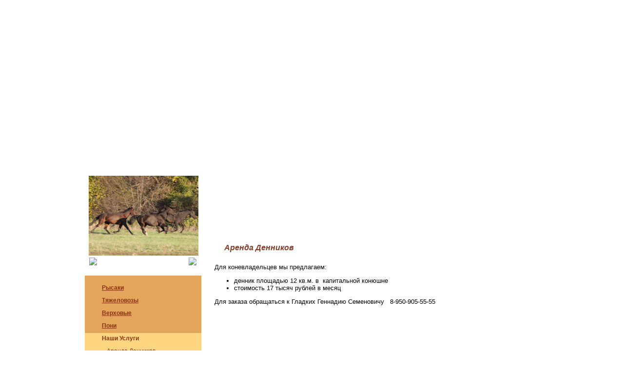

--- FILE ---
content_type: text/html; Charset=UTF-8
request_url: http://prilepskie.ru/sport/dennik.asp
body_size: 2297
content:
<!DOCTYPE html PUBLIC "-//W3C//DTD XHTML 1.0 Transitional//EN" "http://www.w3.org/TR/xhtml1/DTD/xhtml1-transitional.dtd">
<html xml:lang="en-US" lang="en" xmlns="http://www.w3.org/1999/xhtml">
<head>
<title>Аренда Денников</title>
<meta http-equiv="Content-type" content="text/html;charset=UTF-8" />
<link rel="stylesheet" type="text/css" href="/server/sitecss.asp" />
<script language="JavaScript1.2" type="text/javascript" src="/Server/scripts.js?v=8.11">
					//
				</script>
<script language="JavaScript1.2" type="text/javascript" src="/Server/bmcart/cart.js?v=8.11">
			//
		</script>
<script language="JavaScript1.2" type="text/javascript" src="/Server/showimage/showimage.js?v=8.11">
			//
		</script>
<script language="JavaScript1.2" type="text/javascript" src="/Server/slideshow/slideshow.js?v=8.11">
			//
		</script>
<script language="JavaScript1.2" type="text/javascript" src="/Server/bmsidebar/bmsidebar.js?v=8.11">
			//
		</script>
<script language="JavaScript1.2" type="text/javascript">
					SetPageOffset("");
				</script>
<script language="JavaScript1.2" type="text/javascript">
					function OnPageShow() {
					
					}

					window.onpageshow = function (event) {if (event.persisted) OnPageShow();}
				</script>
</head>
<body onload="OnPageShow();">
<script language="JavaScript1.2" type="text/javascript">
		AddPreLoadImage("/images/left_sel.gif");
		AddPreLoadImage("/images/right_sel.gif");
	
					PreLoadImages();
				</script>
<table id="container" align="center" border="0" cellpadding="0" cellspacing="0" xmlns="">
<tr>
<td class="top" colspan="2" nowrap="nowrap" style="background:url(/images/head_sport.jpg) no-repeat;">
<div id="slideshow" xmlns="http://www.w3.org/1999/xhtml">
<script language="JavaScript1.2" type="text/javascript">
	function ShowSlideImage_(imageid) {
		ShowSlideImage("/prokrutka/prokrutka.asp", imageid);
	}
</script>
<div class="picture">
<a href="/prokrutka/beg 1.jpg" onclick="ShowImage(&quot;/prokrutka/beg 1.jpg&quot;, 640, 482, &quot;Бег&quot;); return false;">
<img id="slideshowpic" src="/prokrutka/beg 1.jpg" width="225" height="164" />
</a>
</div>
<div class="leftbtn">
<a href="#" onclick="ShowSlideImage_(0); return false;">
<img onmouseover="HiliteImg(this);" onmouseout="NormalImg(this);" src="/images/left.jpg" />
</a>
</div>
<div class="rightbtn">
<a href="#" onclick="ShowSlideImage_(1); return false;">
<img onmouseover="HiliteImg(this);" onmouseout="NormalImg(this);" src="/images/right.jpg" />
</a>
</div>
</div>
<div id="top_menu" xmlns="http://www.w3.org/1999/xhtml">&nbsp;<a href="/default.asp">Главная</a>&nbsp;&nbsp;<a href="/ozavode/ozavode.asp">О Заводе</a>&nbsp;&nbsp;<a href="/kupit/index.asp">Купить</a>&nbsp;&nbsp;<a href="/kontakt/kontakt.asp">Контакты</a>&nbsp;&nbsp;<a href="/gallery/gallery.asp">Фотогалерея</a>&nbsp;&nbsp;<a href="/sport/index.asp">Услуги</a>&nbsp;</div>
</td>
</tr>
<tr>
<td class="left" valign="top">
<div id="slideshow_bot"></div>
<div class="menu">
<div class="t"></div>
<div class="topf"></div>
<ul class="l1" xmlns="http://www.w3.org/1999/xhtml">
<li>
<a href="/trott/trott.asp">Рысаки</a>
</li>
<li>
<a href="/tiagelovoz/tiagelovoz.asp">Тяжеловозы</a>
</li>
<li>
<a href="/verhovye/verhovye.asp">Верховые</a>
</li>
<li>
<a href="/poni/poni.asp">Пони</a>
</li>
<li class="active">
<a href="/sport/index.asp">Наши Услуги</a>
<ul class="l2">
<li class="active">
<a href="/sport/dennik.asp">Аренда Денников</a>
</li>
<li>
<a href="/sport/navoz.asp">Конский Навоз</a>
</li>
</ul>
</li>
</ul>
<div class="bottomf">
<div class="phone">
<img width="16" height="13" src="/images/phone.jpg" />&nbsp;&nbsp;Контакты:
							</div>
<div class="contacts">8(4872)72-08-17<br /></div>
</div>
<div class="b"></div>
</div>
<div class="news">
<div class="page_title">
<h2>Объявления</h2>
</div>
<p xmlns="http://www.w3.org/1999/xhtml">Прилепскому племенному конному заводу требуется ветеринарный врач ( Жилье предоставляется), коневоды</p>
<p xmlns="http://www.w3.org/1999/xhtml">
</p>
<h2 xmlns="http://www.w3.org/1999/xhtml"></h2><p xmlns="http://www.w3.org/1999/xhtml">
</p>
<p xmlns="http://www.w3.org/1999/xhtml">
</p>
<p xmlns="http://www.w3.org/1999/xhtml">
</p>
</div>
</td>
<td class="content" valign="top">
<div class="page_title" xmlns="http://www.w3.org/1999/xhtml"><h1>Аренда Денников</h1></div>
<table border="0" cellspacing="0" cellpadding="0" width="100%">
<tr><td>
<p xmlns="http://www.w3.org/1999/xhtml">Для коневладельцев мы предлагаем:</p>
<ul xmlns="http://www.w3.org/1999/xhtml">
<li>денник площадью 12 кв.м. в  капитальной конюшне</li>
<li>стоимость 17 тысяч рублей в месяц</li>
</ul>
<p xmlns="http://www.w3.org/1999/xhtml">Для заказа обращаться к Гладких Геннадию Семеновичу   8-950-905-55-55</p>
<p xmlns="http://www.w3.org/1999/xhtml"> </p>
</td></tr>
</table>
</td>
</tr>
<tr>
<td>
</td>
<td nowrap="nowrap">
<div id="filler"></div>
<div id="low_menu" xmlns="http://www.w3.org/1999/xhtml">
<a href="/default.asp">Главная</a>&nbsp;|&nbsp;<a href="/ozavode/ozavode.asp">О Заводе</a>&nbsp;|&nbsp;<a href="/kupit/kupit.asp">Купить</a>&nbsp;|&nbsp;<a href="/kontakt/kontakt.asp">Контакты</a>&nbsp;|&nbsp;<a href="/gallery/gallery.asp">Фотогалерея</a>
</div>
</td>
</tr>
</table>
</body>
</html>


--- FILE ---
content_type: text/css
request_url: http://prilepskie.ru/server/sitecss.asp
body_size: 2108
content:
html
{
	background: url(/images/backgnd_f.jpg);
	height: 100%;
}

body
{
	background: url(/images/backgnd2.jpg) no-repeat scroll center top;
	font-family: Arial;
	font-size: small;
	padding: 0px;
	margin: 0px;
	height: 100%;
	width: 100%;
	display: table;
}

#container
{
	width: 1004px;
}

#container td.top
{
	width: 1004px;
	height: 489px;
}

#top_menu
{
	position: relative;
	width: 680px;
	left: 330px;

	top: 47px;

}

#top_menu a, #top_menu a:visited
{
	font-size: 12pt;
	font-weight: bold;
	color:white;
	text-decoration: none;
	cursor: hand;
	margin-left: 10px;
	margin-right: 10px;
}

#top_menu a:hover
{
	color:#ffd580;
}

#container td.left
{
	width: 302px;
}

#slideshow
{
	z-index: 1000;
	position: relative;


	top: 225px;

	left: 44px;
	width: 225px;
	height: 199px;
}

#slideshow_bot
{
	background: url(/images/picture.jpg);
	width: 302px;
	height: 70px;
}
#slideshow .picture
{
	width: 225px;
	height: 168px;
}

#slideshow .leftbtn
{
	position: relative;
	top: 0px;
	left: 1px;
	width: 18px;
	height: 30px;
}

#slideshow .rightbtn
{
	position: relative;


	top: -30px;

	left: 205px;
	width: 18px;
	height: 30px;
}

#container .left .menu {
	width: 239px;
	padding-left: 36px;
}

#container .left .menu .t {

	background: url(/images/main_menutop.gif) no-repeat scroll 0 0 transparent;

	height: 7px;
	width: 239px;
}
#container .left .menu .b {

	background: url(/images/main_menubottom.gif) no-repeat scroll 0 0 transparent;

	height: 7px;
	width: 239px;
}

#container .left .menu .topf {
	background-color: #e2a55a;
	height: 14px;
	width: 239px;
}
#container .left .menu .bottomf {
	background-color: #e2a55a;
	height: 75px;
	width: 239px;
}
#container .left .menu .bottomf .contacts {
	padding-left: 46px;
	color: #89330d;
}
#container .left .menu .bottomf .phone {
	padding-left: 11px;
	color: #89330d;
	padding-bottom: 10px;
}

#container .left .menu ul.l1 {
	background: none repeat scroll 0 0 #e2a55a;
	display: block;
	font-size: 12px;
	padding-bottom: 35px;
}
#container .left .menu ul.l1 li.active {
	background: url(/images/main_menuicon.png) no-repeat scroll 10px 5px #ffd580;
}
#container .left .menu ul.l1 li a:hover, #container .left .menu ul.l1 li.active a {
	text-decoration: none;
}
#container .left .menu ul.l1 li {
	background: url(/images/main_menuicon.png) no-repeat scroll 10px 5px transparent;
	padding: 4px 0 8px 35px;
}
#container .left .menu ul.l1 li a {
	color: #89330d;
	font-weight: bold;
}
#container .left .menu ul.l2 {
	padding: 3px 0 0 10px;
}
#container .left .menu ul.l2 li {
	background: none repeat scroll 0 0 transparent;
	line-height: 18px;
	margin: 7px 0;
	padding: 0;
}
#container .left .menu ul.l2 li.active {
	background: none repeat scroll 0 0 transparent;
}
#container .left .menu ul.l2 li a:hover, #container .left .menu ul.l2 li.active a {
	text-decoration: none !important;
}
#container .left .menu ul.l2 li a {
	color: #89330d;
	font-weight: normal;
	line-height: 18px !important;
	text-decoration: underline !important;
}
#container .left .menu ul.l1, #container .left .menu ul.l2 {
	list-style: none outside none;
}

#container .left .menu li, #container .left .menu ul {
	border: 0 none;
	border-collapse: separate;
	border-spacing: 0;
	font-size: 100%;
	font-style: inherit;
	font-weight: inherit;
	margin: 0;
	outline: 0 none;
	padding: 0;
}

#container td.content
{
}

#filler
{
	width: 100%;
	height: 40px;
}

#low_menu
{
}

.page_title
{
	margin-top: 10px;
	margin-bottom: 10px;
	margin-left: 20px;
}

.page_title h1, h2
{
	font-size: medium;
	font-weight: bold;
	font-style: italic;
	color: #883d26;
}

img
{
	border: 0 none;
}

img.clsPageImage
{
	border: 0 none;
	margin: 0px 15px 15px 0px;
}

.clsShowImageLeft, .clsShowImageHome {
	margin: 0px 15px 15px 0px;
}

.clsShowImageRight {
	margin: 0px 0px 15px 15px;
}

.clsShowImageLeft td, .clsShowImageRight td {
	font-size: small;
	color: #666666;
	text-align:center;
}

.clsShowImageHome td {
	font-size: small;
	text-align:center;
}

.clsShowImageLeft img {
	aling: left;
}

.clsShowImageRight img {
	aling: right;
}

a, a:visited
{
	color: #89330d;
	cursor: hand;
}

a:hover
{
	color: #d84712;
	text-decoration: none;
}

b, strong
{
	font-weight: normal;
	color: #89330d;
}

i
{
	color: #89330d;
}

.clsTable, .clsTable_footer, .clsDerbi
{
	margin: 0 0 0 0;
	padding: 0 0 0 0;
	border-collapse: collapse;
	border: 0 none;
}

.clsTable td, .clsTable_footer td
{
	margin: 0 0 0 0;
	padding: 8px 0 8px 0;
}

.clsTable_footer td
{
	border-top: 1px solid #e2a55a;
}

.clsTable tr, .clsTable_footer tr
{
}

.clsTable td
{
	padding-left: 5px;
	padding-bottom: 5px;
}

.clsDerbi td
{
	margin: 0 0 0 0;
	padding: 8px 0 8px 0;
	text-align: center;
}

tr.clsTableh
{
	background-color: #e2a55a;
}

.clsTableh th
{
	padding: 8px 0 8px 0;
	color: #89330d;
}

.clsSimpleTable, .clsShowImage_bg
{
	border: 0 none;
}

.clsShowImage_bg .f
{
	width: 320px;
}

.clsGenTree
{
	margin: 0 0 0 0;
	padding: 0 0 0 0;
	border-collapse: collapse;
	border: 0 none;
	width: 90%;
}

.clsGenTree td
{
	margin: 0 0 0 0;
	padding: 8px 8px 8px 8px;
	border: 1px solid #e2a55a;
}

.clsMap
{
	border: 1px solid #e2a55a;
}

.news
{
	padding-left: 36px;
	width: 225px;
}

.photogallery
{
	padding-left: 15px;
}

.photogallery img
{
	border: 0 none;
}

.photogallery a, .photogallery a:hover, .photogallery a:visited
{
	text-decoration: none;
}

.maslenica2012
{

	box-shadow: 3px 3px 3px #555555;
	-moz-box-shadow: 3px 3px 3px #555555;
	-webkit-shadow: 3px 3px 3px #555555;

}

.clsTurnir2013
{
	padding: 0 20px 10px 0;
}

.clsTurnir2013cont
{
	margin: 0 20px 10px 0;
	border: 1px solid #e2a55a;
}

.cls8mar2014
{
	padding: 0 40px 10px 0;
}

.clsBoldSelected
{
	font-size: medium;
	font-weight: bold;
	font-style: italic;
	color: #883d26;
}

.clsPrizeTable
{
	width: 100%;
	border-collapse: collapse;
}

.clsPrizeTable th
{
	margin: 0;
	padding: 8px 8px 8px 8px;
	border: 1px solid #a36420;
	background-color: #e2a55a;
	color: #89330d;
}

.clsPrizeTable td
{
	margin: 0;
	padding: 2px;
	border: 1px solid #e2a55a;
}

.clsPrizeTable th.clsVertical
{
	vertical-align: bottom;
}

.clsPrizeTable .clsVertical div
{
	width: 20px;
	-webkit-transform: rotate(270deg);
	-moz-transform: rotate(270deg);
	-ms-transform: rotate(270deg);
	-o-transform: rotate(270deg);
	transform: rotate(270deg);
	filter: progid:DXImageTransform.Microsoft.BasicImage(rotation=3);
}

.horseSaleHome
{
	border: solid 1px #e2a55a;
	width: 100%;
	margin: 5px 5px 5px 5px;
}

.horseSaleHome a, .horseSaleHome a:visited
{
	font-size: medium;
	font-weight: bold;
	font-style: italic;
	color: #883d26;
	cursor: hand;
}

.horseSaleHome a:hover
{
	color: #d84712;
	text-decoration: none;
}


--- FILE ---
content_type: application/javascript
request_url: http://prilepskie.ru/Server/slideshow/slideshow.js?v=8.11
body_size: 288
content:
function ShowSlideImage(url, id) {
	var response = SendRequest(url, "slideshowid=" + id.toString());
	if ((response != "") && (document.getElementById("slideshow") != null)) {
	    document.getElementById("slideshow").innerHTML = response;
	}
}



--- FILE ---
content_type: application/javascript
request_url: http://prilepskie.ru/Server/showimage/showimage.js?v=8.11
body_size: 948
content:
function ShowImage(img, width, height, title)
{
	var scroll = "no";
	var top=0, left=0;
	if(width > screen.width-10 || height > screen.height-28) scroll = "yes";
	if(height < screen.height-28) top = Math.floor((screen.height - height)/2-14);
	if(width < screen.width-10) left = Math.floor((screen.width - width)/2-5);
	width = Math.min(width, screen.width-10);
	height = Math.min(height, screen.height-28);
	img = PageOffset + img;

	var w = window.open("","","scrollbars="+scroll+",resizable=yes,width="+width+",height="+height+",left="+left+",top="+top);
	w.document.charset="UTF-8";

	w.document.write(
		"<html><head>"+
		"<META http-equiv=\"Content-Type\" content=\"text/html; charset=UTF-8\">"+
		"<"+"script type=\"text/javascript\">"+
		"function KeyPress(e)"+
		"{"+
		"	if (!e) e = window.event;"+
		"	if(e.keyCode == 27) "+
		"		window.close();"+
		"}"+
		"</"+"script>"+
		"<title>"+(title == "" ? "Просмотр изображения" : title)+"</title></head>"+
		"<body style=\"background-color:#949494;\" topmargin=\"0\" leftmargin=\"0\" marginwidth=\"0\" marginheight=\"0\" onclick=\"window.close(); window.opener.focus();\" onKeyDown=\"KeyPress(arguments[0])\">"+
		"<table style=\"background-color:#949494;\" border=\"0\" width=\"100%\" height=\""+height+"\"><tr><td valign=\"middle\" align=\"center\"><img src=\""+ img + "\" border=\"0\" alt=\""+title+"\" style=\"max-height: "+height+"px;\"/></td></tr></table>"+
		"</body></html>"
	);

	w.document.close();
	w.focus();
	void(0);
}


--- FILE ---
content_type: application/javascript
request_url: http://prilepskie.ru/Server/bmcart/cart.js?v=8.11
body_size: 910
content:
function GetCartLinkText(count) {
	if (count == 0) {
		return "Ваша корзина пуста";
	} else if (count == 1) {
		return "В вашей корзине 1 покупка";
	} else if (count < 5) {
		return "В вашей корзине " + count.toString() + " покупки";
	}
	return "В вашей корзине " + count.toString() + " покупок";
}

function GetCartAddedText(count) {
	if (count == 0) {
		return "";
	} else if (count == 1) {
		return "Добавлена 1 покупка";
	} else if (count < 5) {
		return "Добавлено " + count.toString() + " покупки";
	}
	return "Добавлено " + count.toString() + " покупок";
}

function SetCartLink(url, params) {
	var response = SendRequest(url, params);
	var cartCount = parseInt(response);
	if (isNaN(cartCount)) return false;

	if (document.getElementById("bmcartlinkland") != null) {
		document.getElementById("bmcartlinkland").innerHTML = GetCartLinkText(cartCount);
	}
	return true;
}

function SetCart(url) {
	if (document.getElementById("bmshoppingcartland") == null) return;

	var response = SendRequest(url, "op=get");
	if (response != "") {
		document.getElementById("bmshoppingcartland").innerHTML = response;
	}
}

function AddToCart(name, url, product) {
	var count = 1;
	if (document.getElementById(name + "bmaddtocart" + product) != null) {
		count = parseInt(document.getElementById(name + "bmaddtocart" + product).value);
		if (isNaN(count)) {
			count = 1;
		}
		document.getElementById(name + "bmaddtocart" + product).value = count.toString();
	}

	var success = SetCartLink(url, "op=add&product=" + product.toString() + "&count=" + count.toString());

	if (success && (document.getElementById(name + "bmaddedtocart" + product) != null)) {
		document.getElementById(name + "bmaddedtocart" + product).innerHTML = GetCartAddedText(count);
	}

	if (success) {
		SetCart(url);
	}
}

function RecalcCart(url, product) {
	if (document.getElementById("bmeditcart" + product) == null) return;

	var count = parseInt(document.getElementById("bmeditcart" + product).value);
	if(isNaN(count)) {
		count = 1;
	}
	document.getElementById("bmeditcart" + product).value = count.toString();

	SetCartLink(url, "op=rec&product=" + product.toString() + "&count=" + count.toString());
	SetCart(url);
}

function DeleteCart(url, product) {
	SetCartLink(url, "op=rem&product=" + product.toString());
	SetCart(url);
}

function RefreshCart(url) {
	SetCartLink(url, "op=link");
	SetCart(url);
}


--- FILE ---
content_type: application/javascript
request_url: http://prilepskie.ru/Server/bmsidebar/bmsidebar.js?v=8.11
body_size: 300
content:
function ExpandBMSideBarItem(actionurl, item, id) {
	var response = SendRequest(actionurl, "bmsidebarid=" + id.toString());
	if ((response != "") && (document.getElementById(item) != null)) {
	    document.getElementById(item).innerHTML = response;
	}
}



--- FILE ---
content_type: application/javascript
request_url: http://prilepskie.ru/Server/scripts.js?v=8.11
body_size: 1915
content:
var PreLoadImagesArray = new Array();
var PageOffset = "";

function AddPreLoadImage(path)
{
	PreLoadImagesArray[PreLoadImagesArray.length] = path;
}

var ImgArr = new Array();

function PreLoadImages()
{
	for (i = 0; i < PreLoadImagesArray.length; i++)
	{
		ImgArr[i] = new Image();
		ImgArr[i].src = (PageOffset + PreLoadImagesArray[i]);
	}
}

function SetPageOffset(offset)
{
	PageOffset = offset;
}

function fixPNG(blank, element)
{
	if (/MSIE (5\.5|6).+Win/.test(navigator.userAgent))
	{
		var src;
		
		if (element.tagName=='IMG')
		{
			if (/\.png$/.test(element.src))
			{
				src = element.src;
				element.src = PageOffset + blank;
			}
		}
		else
		{
			src = element.currentStyle.backgroundImage.match(/url\("(.+\.png)"\)/i)
			if (src)
			{
				src = src[1];
				element.runtimeStyle.backgroundImage="none";
			}
		}
		
		if (src) element.runtimeStyle.filter = "progid:DXImageTransform.Microsoft.AlphaImageLoader(src='" + src + "',sizingMethod='scale')";
	}
}

function HiliteImg(e)
{
	var src = e.src;
	src = src.replace("_sel.", ".");
	var s = src;
	var i = s.lastIndexOf(".");
	if (i >= 0)
	{
		s = s.substr(0, i);
	}
	s = s + '_sel' + src.substr(i, src.length - i);
	e.src = s;
}

function NormalImg(e)
{
	var src = e.src;
	src = src.replace("_sel.", ".");
	var s = src;
	var i = s.lastIndexOf(".");
	if (i >= 0)
	{
		s = s.substr(0, i);
	}
	s = s + src.substr(i, src.length - i);
	e.src = s;
}

function FillBkg(e, path)
{
	e.style.background='url(' + PageOffset + path + ') repeat';
	fixPNG('/images/blank.gif', e);
}

function SetBkg(e, path)
{
	e.style.background='url(' + PageOffset + path + ') no-repeat top left';
	fixPNG('/images/blank.gif', e);
}

function SetImg(e, path)
{
	e.src = PageOffset + path;
	fixPNG('/images/blank.gif', e);
}

function PutFlash(id, path, width, height, url)
{
	var s = '<object type="application/x-shockwave-flash" style="z-index: 1; width: ' + width + 'px; height: ' + height + 'px;" data="' + PageOffset + path + '">';
	s += '<param name="wmode" value="transparent"/><param name=movie value="' + PageOffset + path + '"/><param name="menu" value="false"/><param name="quality" value="high"/><param name="bgcolor" value="#FFFFFF"/>';
	if (url != "") {
		s += '</object><a href="' + url + '" style="position: absolute; top: 0; left: 0; width: ' + width + 'px; height: ' + height + 'px; z-index: 2; background: url(\'' + PageOffset + '/images/blank.gif\') repeat;"></a>';
	}
	else {
		s += '</object>';
	}
	document.getElementById(id).innerHTML = s;
}

/*function PutFlash(id, path, width, height, url)
{
	var s = '<object classid="clsid:D27CDB6E-AE6D-11cf-96B8-444553540000" codebase="http://download.macromedia.com/pub/shockwave/cabs/flash/swflash.cab#version=5,0,0,0" width="' + width + '" height="' + height + '">';
	s += '<param name="wmode" value="opaque"/><param name=movie value="' + PageOffset + path + '"/><param name="menu" value="false"/><param name="quality" value="high"/><param name="bgcolor" value="#FFFFFF"/>';
	s += '<embed src="' + PageOffset + path + '" quality="high" bgcolor="#FFFFFF" width="' + width + '" height="' + height + '" type="application/x-shockwave-flash" pluginspage="http://www.macromedia.com/go/getflashplayer"></embed>';
	if (url != "") {
		s += '</object><a href="' + url + '" style="width: ' + width + 'px; height: ' + height + 'px; z-index: 2; background: url(\'' + PageOffset + '/images/blank.gif\') repeat;"></a>';
	}
	else {
		s += '</object>';
	}
	document.getElementById(id).innerHTML = s;
}*/

function SendRequest(url, data) {
	if (url[0] = "/") {
		url = PageOffset + url;
        try {
            var root = document.URL;
            var i = root.indexOf("/", 9);
            if(i > 0) {
                url = root.substr(0, i) + url;
            }
        }
        catch(e) {
            return "";
        }
    }
    var req;
    try {
        req = new XMLHttpRequest();
    } catch (e) {
        var lib = ['MSXML2.XMLHTTP.5.0', 'MSXML2.XMLHTTP.4.0',
            'MSXML2.XMLHTTP.3.0', 'MSXML2.XMLHTTP', 'MICROSOFT.XMLHTTP.1.0',
            'MICROSOFT.XMLHTTP.1', 'MICROSOFT.XMLHTTP'];

        for (var i = 0; i < lib.length; i++) {
            try {
                req = new ActiveXObject(lib[i]);
                break;
            } catch (e) {
            }
        }
    }
    if (req) {
        try {
            req.open("POST", url, false);
            req.setRequestHeader("Content-Type", "application/x-www-form-urlencoded");
            req.send(data);
            return req.responseText;
        } catch (e) {
        }
    }
    return "";
}
